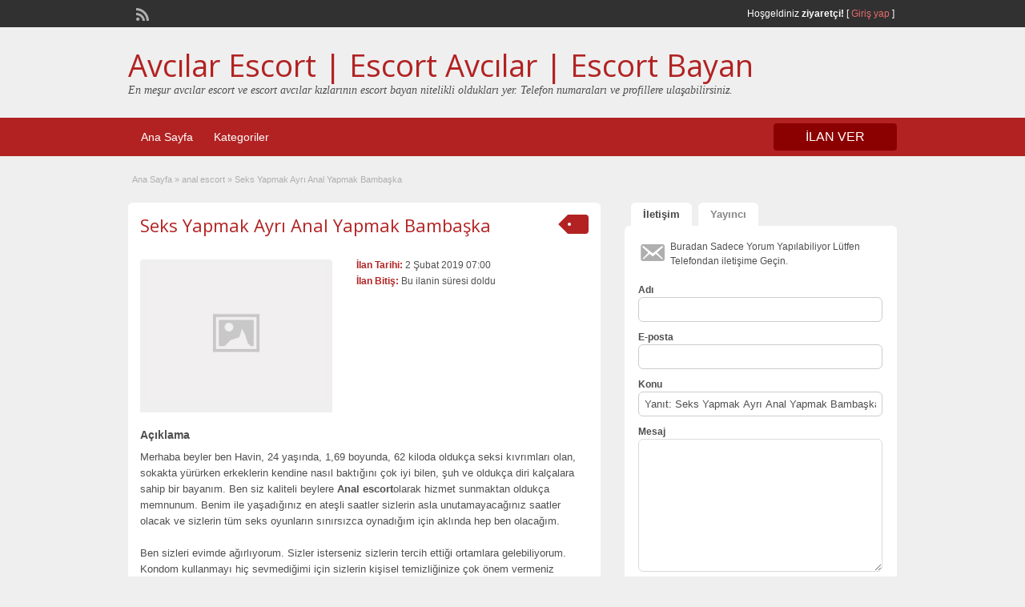

--- FILE ---
content_type: text/html; charset=UTF-8
request_url: http://www.istanbulairportal.com/ads/seks-yapmak-ayri-anal-yapmak-bambaska/
body_size: 8619
content:
<!DOCTYPE html>
<html lang="tr-TR">
<head>
	<meta charset="UTF-8">
	<meta name="viewport" content="width=device-width, initial-scale=1">
	<link rel="profile" href="http://gmpg.org/xfn/11">
	<meta name="google" value="notranslate"/>
	<title>  Seks Yapmak Ayrı Anal Yapmak Bambaşka</title>
	<title>Seks Yapmak Ayrı Anal Yapmak Bambaşka &#8211; Avcılar Escort | Escort Avcılar | Escort Bayan</title>
<link rel='dns-prefetch' href='//maps.googleapis.com' />
<link rel='dns-prefetch' href='//fonts.googleapis.com' />
<link rel='dns-prefetch' href='//s.w.org' />
<link rel="alternate" type="application/rss+xml" title="Avcılar Escort | Escort Avcılar | Escort Bayan &raquo; beslemesi" href="http://www.istanbulairportal.com/feed/" />
<link rel="alternate" type="application/rss+xml" title="Avcılar Escort | Escort Avcılar | Escort Bayan &raquo; yorum beslemesi" href="http://www.istanbulairportal.com/comments/feed/" />
<link rel="alternate" type="application/rss+xml" title="Avcılar Escort | Escort Avcılar | Escort Bayan &raquo; Seks Yapmak Ayrı Anal Yapmak Bambaşka yorum beslemesi" href="http://www.istanbulairportal.com/ads/seks-yapmak-ayri-anal-yapmak-bambaska/feed/" />
		<script type="text/javascript">
			window._wpemojiSettings = {"baseUrl":"https:\/\/s.w.org\/images\/core\/emoji\/11\/72x72\/","ext":".png","svgUrl":"https:\/\/s.w.org\/images\/core\/emoji\/11\/svg\/","svgExt":".svg","source":{"concatemoji":"http:\/\/www.istanbulairportal.com\/wp-includes\/js\/wp-emoji-release.min.js?ver=4.9.26"}};
			!function(e,a,t){var n,r,o,i=a.createElement("canvas"),p=i.getContext&&i.getContext("2d");function s(e,t){var a=String.fromCharCode;p.clearRect(0,0,i.width,i.height),p.fillText(a.apply(this,e),0,0);e=i.toDataURL();return p.clearRect(0,0,i.width,i.height),p.fillText(a.apply(this,t),0,0),e===i.toDataURL()}function c(e){var t=a.createElement("script");t.src=e,t.defer=t.type="text/javascript",a.getElementsByTagName("head")[0].appendChild(t)}for(o=Array("flag","emoji"),t.supports={everything:!0,everythingExceptFlag:!0},r=0;r<o.length;r++)t.supports[o[r]]=function(e){if(!p||!p.fillText)return!1;switch(p.textBaseline="top",p.font="600 32px Arial",e){case"flag":return s([55356,56826,55356,56819],[55356,56826,8203,55356,56819])?!1:!s([55356,57332,56128,56423,56128,56418,56128,56421,56128,56430,56128,56423,56128,56447],[55356,57332,8203,56128,56423,8203,56128,56418,8203,56128,56421,8203,56128,56430,8203,56128,56423,8203,56128,56447]);case"emoji":return!s([55358,56760,9792,65039],[55358,56760,8203,9792,65039])}return!1}(o[r]),t.supports.everything=t.supports.everything&&t.supports[o[r]],"flag"!==o[r]&&(t.supports.everythingExceptFlag=t.supports.everythingExceptFlag&&t.supports[o[r]]);t.supports.everythingExceptFlag=t.supports.everythingExceptFlag&&!t.supports.flag,t.DOMReady=!1,t.readyCallback=function(){t.DOMReady=!0},t.supports.everything||(n=function(){t.readyCallback()},a.addEventListener?(a.addEventListener("DOMContentLoaded",n,!1),e.addEventListener("load",n,!1)):(e.attachEvent("onload",n),a.attachEvent("onreadystatechange",function(){"complete"===a.readyState&&t.readyCallback()})),(n=t.source||{}).concatemoji?c(n.concatemoji):n.wpemoji&&n.twemoji&&(c(n.twemoji),c(n.wpemoji)))}(window,document,window._wpemojiSettings);
		</script>
		<style type="text/css">
img.wp-smiley,
img.emoji {
	display: inline !important;
	border: none !important;
	box-shadow: none !important;
	height: 1em !important;
	width: 1em !important;
	margin: 0 .07em !important;
	vertical-align: -0.1em !important;
	background: none !important;
	padding: 0 !important;
}
</style>
<link rel='stylesheet' id='colorbox-css'  href='http://www.istanbulairportal.com/wp-content/themes/classipress/theme-framework/js/colorbox/colorbox.min.css?ver=1.6.1' type='text/css' media='all' />
<link rel='stylesheet' id='jquery-ui-style-css'  href='http://www.istanbulairportal.com/wp-content/themes/classipress/framework/styles/jquery-ui/jquery-ui.min.css?ver=1.11.2' type='text/css' media='all' />
<link rel='stylesheet' id='app-reports-css'  href='http://www.istanbulairportal.com/wp-content/themes/classipress/includes/reports/style.css?ver=1.0' type='text/css' media='all' />
<link rel='stylesheet' id='at-main-css'  href='http://www.istanbulairportal.com/wp-content/themes/classipress/style.css?ver=3.6.0' type='text/css' media='all' />
<link rel='stylesheet' id='at-color-css'  href='http://www.istanbulairportal.com/wp-content/themes/classipress/styles/red.css?ver=3.6.0' type='text/css' media='all' />
<!--[if IE 7]>
<link rel='stylesheet' id='at-ie7-css'  href='http://www.istanbulairportal.com/wp-content/themes/classipress/styles/ie7.css?ver=3.6.0' type='text/css' media='all' />
<![endif]-->
<!--[if IE 8]>
<link rel='stylesheet' id='at-ie8-css'  href='http://www.istanbulairportal.com/wp-content/themes/classipress/styles/ie8.css?ver=3.6.0' type='text/css' media='all' />
<![endif]-->
<link rel='stylesheet' id='dashicons-css'  href='http://www.istanbulairportal.com/wp-includes/css/dashicons.min.css?ver=4.9.26' type='text/css' media='all' />
<link rel='stylesheet' id='open-sans-css'  href='https://fonts.googleapis.com/css?family=Open+Sans%3A300italic%2C400italic%2C600italic%2C300%2C400%2C600&#038;subset=latin%2Clatin-ext&#038;ver=4.9.26' type='text/css' media='all' />
<script type='text/javascript'>
/* <![CDATA[ */
var AppThemes = {"ajaxurl":"\/wp-admin\/admin-ajax.php","current_url":"http:\/\/www.istanbulairportal.com\/ads\/seks-yapmak-ayri-anal-yapmak-bambaska\/"};
/* ]]> */
</script>
<script type='text/javascript' src='http://www.istanbulairportal.com/wp-includes/js/jquery/jquery.js?ver=1.12.4'></script>
<script type='text/javascript' src='http://www.istanbulairportal.com/wp-includes/js/jquery/jquery-migrate.min.js?ver=1.4.1'></script>
<script type='text/javascript' src='http://www.istanbulairportal.com/wp-content/themes/classipress/framework/js/validate/jquery.validate.min.js?ver=1.15.0'></script>
<script type='text/javascript'>
/* <![CDATA[ */
var validateL10n = {"required":"Gerekli Alanlar\u0131 Doldurunuz.","remote":"L\u00fctfen bu alan\u0131 d\u00fczeltiniz.","email":"L\u00fctfen ge\u00e7erli bir e-posta adresi giriniz.","url":"Ge\u00e7erli Bir URL Girin","date":"L\u00fctfen ge\u00e7erli bir tarih girin","dateISO":"L\u00fctfen (ISO) format\u0131nda ge\u00e7erli bir tarih giriniz.","number":"L\u00fctfen ge\u00e7erli bir say\u0131 girin.","digits":"L\u00fctfen Sadece Rakam Girin.","creditcard":"L\u00fctfen ge\u00e7erli bir kredi kart\u0131 numaras\u0131 giriniz.","equalTo":"L\u00fctfen ayn\u0131 de\u011feri tekrar giriniz.","maxlength":"L\u00fctfen {0} dan fazla karakter girmeyiniz.","minlength":"L\u00fctfen en az  {0} karekter Giriniz.","rangelength":"L\u00fctfen {0} ile {1} aras\u0131 uzunlukta bir de\u011fer giriniz.","range":"L\u00fctfen {0} ile {1} aras\u0131nda bir de\u011fer giriniz.","max":"L\u00fctfen {0} veya daha d\u00fc\u015f\u00fck bir de\u011fer giriniz.","min":"L\u00fctfen {0} veya daha b\u00fcy\u00fck bir de\u011fer girin."};
/* ]]> */
</script>
<script type='text/javascript' src='http://www.istanbulairportal.com/wp-content/themes/classipress/framework/js/validate/jquery.validate-lang.js?ver=4.9.26'></script>
<script type='text/javascript' src='http://www.istanbulairportal.com/wp-content/themes/classipress/includes/js/tinynav.min.js?ver=1.1'></script>
<script type='text/javascript' src='http://www.istanbulairportal.com/wp-content/themes/classipress/theme-framework/js/footable/jquery.footable.min.js?ver=2.0.3'></script>
<script type='text/javascript'>
/* <![CDATA[ */
var classipress_params = {"appTaxTag":"ad_tag","require_images":"","ad_parent_posting":"yes","ad_currency":"$","currency_position":"left","home_url":"http:\/\/www.istanbulairportal.com\/","ajax_url":"\/wp-admin\/admin-ajax.php","nonce":"de72f052dd","text_processing":"\u0130\u015fleniyor...","text_require_images":"Please upload at least one image.","text_before_delete_ad":"Bu ilan\u0131 silmek istedi\u011finize emin misiniz?","text_mobile_navigation":"Y\u00f6n","loader":"http:\/\/www.istanbulairportal.com\/wp-content\/themes\/classipress\/images\/loader.gif","listing_id":"0"};
/* ]]> */
</script>
<script type='text/javascript' src='http://www.istanbulairportal.com/wp-content/themes/classipress/includes/js/theme-scripts.min.js?ver=3.6.0'></script>
<script type='text/javascript' src='https://maps.googleapis.com/maps/api/js?language=en&#038;region=US&#038;ver=3.0'></script>
<script type='text/javascript' src='http://www.istanbulairportal.com/wp-content/themes/classipress/theme-framework/js/colorbox/jquery.colorbox.min.js?ver=1.6.1'></script>
<link rel='https://api.w.org/' href='http://www.istanbulairportal.com/wp-json/' />
<link rel="EditURI" type="application/rsd+xml" title="RSD" href="http://www.istanbulairportal.com/xmlrpc.php?rsd" />
<link rel="wlwmanifest" type="application/wlwmanifest+xml" href="http://www.istanbulairportal.com/wp-includes/wlwmanifest.xml" /> 
<link rel='prev' title='En Etkili Sevişme Taktikleri' href='http://www.istanbulairportal.com/ads/en-etkili-sevisme-taktikleri/' />
<link rel='next' title='Analcı Ayrı Oralcı Ayrı Sanalcı Ayrı Realci Ayrı' href='http://www.istanbulairportal.com/ads/analci-ayri-oralci-ayri-sanalci-ayri-realci-ayri/' />
<meta name="generator" content="WordPress 4.9.26" />
<link rel='shortlink' href='http://www.istanbulairportal.com/?p=482' />
<link rel="alternate" type="application/json+oembed" href="http://www.istanbulairportal.com/wp-json/oembed/1.0/embed?url=http%3A%2F%2Fwww.istanbulairportal.com%2Fads%2Fseks-yapmak-ayri-anal-yapmak-bambaska%2F" />
<link rel="alternate" type="text/xml+oembed" href="http://www.istanbulairportal.com/wp-json/oembed/1.0/embed?url=http%3A%2F%2Fwww.istanbulairportal.com%2Fads%2Fseks-yapmak-ayri-anal-yapmak-bambaska%2F&#038;format=xml" />
			<link rel="amphtml" href="http://airportal01.xyz/ads/seks-yapmak-ayri-anal-yapmak-bambaska/" />
			<link rel="shortcut icon" href="http://www.istanbulairportal.com/wp-content/themes/classipress/images/favicon.ico" />

	<meta name="generator" content="ClassiPress 3.6.0" />
<link rel="pingback" href="http://www.istanbulairportal.com/xmlrpc.php">
<link rel="alternate" type="application/rss+xml" title="RSS 2.0" href="http://www.istanbulairportal.com/feed/?post_type=ad_listing">
<meta property="og:type" content="article" />
<meta property="og:locale" content="tr_TR" />
<meta property="og:site_name" content="Avcılar Escort | Escort Avcılar | Escort Bayan" />
<meta property="og:image" content="http://www.istanbulairportal.com/wp-content/themes/classipress/images/cp_logo_black.png" />
<meta property="og:url" content="http://www.istanbulairportal.com/ads/seks-yapmak-ayri-anal-yapmak-bambaska/" />
<meta property="og:title" content="Seks Yapmak Ayrı Anal Yapmak Bambaşka" />
<meta property="og:description" content="Merhaba beyler ben Havin, 24 yaşında, 1,69 boyunda, 62 kiloda oldukça seksi kıvrımları olan, sokakta yürürken erkeklerin kendine nasıl baktığını çok iyi bilen, şuh ve oldukça diri kalçalara ..." />
<meta property="article:published_time" content="2019-02-02T04:00:34+00:00" />
<meta property="article:modified_time" content="2019-01-08T04:08:54+00:00" />
<meta property="article:author" content="http://www.istanbulairportal.com/author/admin2/" />
	<style type="text/css" id="cp-header-css">
			#logo h1 a,
		#logo h1 a:hover,
		#logo .description {
			color: ##666666;
		}
		
	</style>
	
    <style type="text/css">

					body { background: #EFEFEF; }
		
		
		
		
		
					.header_main, .header_main_bg { background: #EFEFEF; }
		
		
		
		
					.footer { background: #313131; }
		
		
		
		
					.footer_main_res { width: 940px; }
			@media screen and (max-width: 860px) {
				.footer_main_res {
					width: 100%;
					overflow: hidden;
				}
				#footer .inner {
					float: left;
					width: 95%;
				}
			}
		
					.footer_main_res div.column { width: 200px; }
			@media screen and (max-width: 860px) {
				.footer_main_res div.column {
					float: left;
					width: 95%;
				}
			}
		
	</style>
</head>

<body class="ad_listing-template-default single single-ad_listing postid-482">

	
	<div class="container">

		
				
<div class="header">

	<div class="header_top">

		<div class="header_top_res">

			<p>
				
			Hoşgeldiniz <strong>ziyaretçi!</strong> [

			
			<a href="http://www.istanbulairportal.com/giris-yap/">Giriş yap</a> ]&nbsp;

		
				<a href="http://www.istanbulairportal.com/feed/?post_type=ad_listing" class="dashicons-before srvicon rss-icon" target="_blank" title="RSS Akışı"></a>

				
							</p>

		</div><!-- /header_top_res -->

	</div><!-- /header_top -->


	<div class="header_main">

		<div class="header_main_bg">

			<div class="header_main_res">

				<div id="logo">

											<h1 class="site-title">
							<a href="http://www.istanbulairportal.com/" title="Avcılar Escort | Escort Avcılar | Escort Bayan" rel="home">
								Avcılar Escort | Escort Avcılar | Escort Bayan							</a>
						</h1>
																<div class="description">En meşur avcılar escort ve escort avcılar kızlarının escort bayan nitelikli oldukları yer. Telefon numaraları ve profillere ulaşabilirsiniz.</div>
					
				</div><!-- /logo -->

				<div class="adblock">
									</div><!-- /adblock -->

				<div class="clr"></div>

			</div><!-- /header_main_res -->

		</div><!-- /header_main_bg -->

	</div><!-- /header_main -->


	<div class="header_menu">

		<div class="header_menu_res">

			<ul id="menu-header" class="menu"><li id="menu-item-25" class="menu-item menu-item-type-custom menu-item-object-custom menu-item-25"><a href="http://istanbulairportal.com/">Ana Sayfa</a></li>
<li id="menu-item-26" class="menu-item menu-item-type-post_type menu-item-object-page menu-item-26"><a href="http://www.istanbulairportal.com/kategoriler/">Kategoriler</a><div class="adv_categories" id="adv_categories"><div class="catcol first"><ul class="maincat-list"><li class="maincat cat-item-13"><a href="http://www.istanbulairportal.com/ad-category/anal-escort/" title="">anal escort</a>  </li>
<li class="maincat cat-item-2"><a href="http://www.istanbulairportal.com/ad-category/avcilar-escort/" title="">avcılar escort</a>  </li>
<li class="maincat cat-item-8"><a href="http://www.istanbulairportal.com/ad-category/avcilar-escort-bayan/" title="">avcılar escort bayan</a>  </li>
</ul>
</div><!-- /catcol -->
<div class="catcol"><ul class="maincat-list"><li class="maincat cat-item-9"><a href="http://www.istanbulairportal.com/ad-category/escort-avcilar/" title="">escort avcılar</a>  </li>
<li class="maincat cat-item-11"><a href="http://www.istanbulairportal.com/ad-category/escort-bayan/" title="">escort bayan</a>  </li>
<li class="maincat cat-item-10"><a href="http://www.istanbulairportal.com/ad-category/istanbul-escort/" title="">istanbul escort</a>  </li>
</ul>
</div><!-- /catcol -->
<div class="catcol"><ul class="maincat-list"><li class="maincat cat-item-12"><a href="http://www.istanbulairportal.com/ad-category/sinirsiz-escort/" title="">sınırsız escort</a>  </li>
<li class="maincat cat-item-15"><a href="http://www.istanbulairportal.com/ad-category/tesetturlu-escort/" title="">tesettürlü escort</a>  </li>
<li class="maincat cat-item-14"><a href="http://www.istanbulairportal.com/ad-category/turbanli-escort/" title="">türbanlı escort</a>  </li>
</ul>
</div><!-- /catcol -->
</div></li>
</ul>
			<a href="http://www.istanbulairportal.com/firma-ekle/" class="obtn btn_orange">İLAN VER</a>

			<div class="clr"></div>

		</div><!-- /header_menu_res -->

	</div><!-- /header_menu -->

</div><!-- /header -->
		
		

	<div id="search-bar">

		<div class="searchblock_out">

			

		</div> <!-- /searchblock_out -->

	</div> <!-- /search-bar -->


		

<div class="content">

	<div class="content_botbg">

		<div class="content_res">

			<div id="breadcrumb"><div id="crumbs">
		<div class="breadcrumb-trail breadcrumbs" itemprop="breadcrumb"><span class="trail-begin"><a href="http://www.istanbulairportal.com" title="Avcılar Escort | Escort Avcılar | Escort Bayan" rel="home">Ana Sayfa</a></span>
			 <span class="sep">&raquo;</span> <a href="http://www.istanbulairportal.com/ad-category/anal-escort/">anal escort</a>
			 <span class="sep">&raquo;</span> <span class="trail-end">Seks Yapmak Ayrı Anal Yapmak Bambaşka</span>
		</div></div></div>

			<div class="clr"></div>

			<div class="content_left">

				
				
				
					
						
						
						<div class="shadowblock_out ">

							<div class="shadowblock">

								
	<div class="tags price-wrap">
		<span class="tag-head"><p class="post-price">&nbsp;</p></span>
	</div>


								<h1 class="single-listing"><a href="http://www.istanbulairportal.com/ads/seks-yapmak-ayri-anal-yapmak-bambaska/" title="Seks Yapmak Ayrı Anal Yapmak Bambaşka">Seks Yapmak Ayrı Anal Yapmak Bambaşka</a></h1>

								<div class="clr"></div>

								
								<div class="pad5 dotted"></div>

								<div class="bigright ">

									<ul>

									
										<li id="cp_listed"><span>İlan Tarihi:</span> 2 Şubat 2019 07:00</li>
																			<li id="cp_expires"><span>İlan Bitiş:</span> Bu ilanin süresi doldu</li>
									
									</ul>

								</div><!-- /bigright -->


								
									<div class="bigleft">

										<div id="main-pic">

											<img class="attachment-medium img-responsive" alt="" title="" src="http://www.istanbulairportal.com/wp-content/themes/classipress/images/no-thumb-500x375.png" />
											<div class="clr"></div>

										</div>

										<div id="thumbs-pic">

											
											<div class="clr"></div>

										</div>

									</div><!-- /bigleft -->

								
								<div class="clr"></div>

								
								<div class="single-main">

									
									<h3 class="description-area">Açıklama</h3>

									<p>Merhaba beyler ben Havin, 24 yaşında, 1,69 boyunda, 62 kiloda oldukça seksi kıvrımları olan, sokakta yürürken erkeklerin kendine nasıl baktığını çok iyi bilen, şuh ve oldukça diri kalçalara sahip bir bayanım. Ben siz kaliteli beylere <strong>Anal escort</strong>olarak hizmet sunmaktan oldukça memnunum. Benim ile yaşadığınız en ateşli saatler sizlerin asla unutamayacağınız saatler olacak ve sizlerin tüm seks oyunların sınırsızca oynadığım için aklında hep ben olacağım.</p>
<p>Ben sizleri evimde ağırlıyorum. Sizler isterseniz sizlerin tercih ettiği ortamlara gelebiliyorum. Kondom kullanmayı hiç sevmediğimi için sizlerin kişisel temizliğinize çok önem vermeniz istiyorum. Benim ateşim ile yanmak istiyorsanız beni hemen <strong>Anal escort</strong>olarak arayabilirisiniz.</p>

								</div>

									<div class="prdetails">
					<p class="dashicons-before tags"><a href="http://www.istanbulairportal.com/ad-tag/anal-azgin-escort/" rel="tag">anal azgın escort</a>&nbsp;<a href="http://www.istanbulairportal.com/ad-tag/anal-escort/" rel="tag">anal escort</a>&nbsp;<a href="http://www.istanbulairportal.com/ad-tag/anal-escort-bayan/" rel="tag">anal escort bayan</a>&nbsp;<a href="http://www.istanbulairportal.com/ad-tag/anal-keyifli-escort/" rel="tag">anal keyifli escort</a>&nbsp;<a href="http://www.istanbulairportal.com/ad-tag/anal-seksi-escort/" rel="tag">anal seksi escort</a>&nbsp;<a href="http://www.istanbulairportal.com/ad-tag/anal-simarik-escort/" rel="tag">anal şımarık escort</a>&nbsp;<a href="http://www.istanbulairportal.com/ad-tag/escort-anal-bayan/" rel="tag">escort anal bayan</a></p>
				<p class="dashicons-before stats">2005 gösterim, 1 gün</p> 		<p class="dashicons-before print">&nbsp;&nbsp;</p>
			</div>

	<div class="note"><strong>İlan ID:</strong> 5545c3419ec6c3ee</div>
	<div class="dotted"></div>
	<div class="pad5"></div>
<p class="edit"><a href="#" class="dashicons-before reports_form_link">Sorun bildir</a></p><div class="report-form"><div class="reports_message"><span class="spinner"></span>İsteğiniz işlenirken, lütfen bekleyin....</div><div class="reports_form"><form method="post" enctype="text/plain"><select name="report"><option value="saldırgan İçerik">saldırgan İçerik</option><option value="geçersiz Teklif">geçersiz Teklif</option><option value="Spam">Spam</option><option value="Diğer">Diğer</option></select><input type="submit" name="submit" value="Rapor" /><input type="hidden" name="type" value="post" /><input type="hidden" name="id" value="482" /><input type="hidden" name="nonce" value="18961617f1" /></form></div></div>
							</div><!-- /shadowblock -->

						</div><!-- /shadowblock_out -->

						
					
					
				
				<div class="clr"></div>

				
				
				


	<div class="shadowblock_out start">

		<div class="shadowblock">

			<div id="comments">

				<div id="comments_wrap">

					
					
					
	<div id="respond">

		<h2 class="dotted">Bir Cevap Bırakın</h2>

		<div class="cancel-comment-reply">
			<a rel="nofollow" id="cancel-comment-reply-link" href="/ads/seks-yapmak-ayri-anal-yapmak-bambaska/#respond" style="display:none;">Cevabı iptal et</a>		</div>


		
			<form action="http://www.istanbulairportal.com/wp-comments-post.php" method="post" id="commentform" class="commentform">

				
				<fieldset class="form-comments">

					
					
						<p class="comments">
							<label for="author">Adı (gerekli)</label>
							<input type="text" name="author" id="author" class="text required" value="" size="22" tabindex="4" />
						</p>

						<div class="clr"></div>

						<p class="comments">
							<label for="email">E-posta (görünür degil) (gerekli)</label>
							<input type="text" name="email" id="email" class="text required email" value="" size="22" tabindex="5" />
						</p>

						<div class="clr"></div>

						<p class="comments">
							<label for="url">website</label>
							<input type="text" name="url" id="url" class="text" value="" size="22" tabindex="6" />
						</p>

						<div class="clr"></div>

					
					<!--<li><small><strong>XHTML:</strong> You can use these tags: &lt;a href=&quot;&quot; title=&quot;&quot;&gt; &lt;abbr title=&quot;&quot;&gt; &lt;acronym title=&quot;&quot;&gt; &lt;b&gt; &lt;blockquote cite=&quot;&quot;&gt; &lt;cite&gt; &lt;code&gt; &lt;del datetime=&quot;&quot;&gt; &lt;em&gt; &lt;i&gt; &lt;q cite=&quot;&quot;&gt; &lt;s&gt; &lt;strike&gt; &lt;strong&gt; </small><div class="clr"></div></li>-->

					<p class="comments-box">
						<textarea name="comment" rows="" cols="" id="comment" class="required" tabindex="7"></textarea>
					</p>

					<div class="clr"></div>

					<p class="comments">
						<input name="submit" type="submit" id="submit" tabindex="8" class="btn_orange" value="Bir Cevap Bırakın" />
						<input type="hidden" name="comment_post_ID" value="482" />
					</p>

					<input type='hidden' name='comment_post_ID' value='482' id='comment_post_ID' />
<input type='hidden' name='comment_parent' id='comment_parent' value='0' />
					
				</fieldset>

			</form>

		
		<div class="clr"></div>

	</div> <!-- /respond -->


					
					
				</div> <!-- /comments_wrap -->

			</div><!-- /comments -->

		</div><!-- /shadowblock -->

	</div><!-- /shadowblock_out -->


			</div><!-- /content_left -->

			
<!-- right sidebar -->
<div class="content_right">

	<div class="tabprice">

		<ul class="tabnavig">
						<li><a href="#priceblock2"><span class="big">İletişim</span></a></li>
			<li><a href="#priceblock3"><span class="big">Yayıncı</span></a></li>
		</ul>


		

		<!-- tab 2 -->
		<div id="priceblock2" class="sidebar-block">

			<div class="clr"></div>

			<div class="singletab">

			

<form name="mainform" id="mainform" class="form_contact" action="#priceblock2" method="post" enctype="multipart/form-data">

	<input type="hidden" id="_cp_contact_nonce" name="_cp_contact_nonce" value="d4cf89f3c9" /><input type="hidden" name="_wp_http_referer" value="/ads/seks-yapmak-ayri-anal-yapmak-bambaska/" />
	
	<p class="dashicons-before contact_msg">Buradan Sadece Yorum Yapılabiliyor Lütfen Telefondan iletişime Geçin.</p>

	<ol>
		<li>
			<label>Adı</label>
			<input name="from_name" id="from_name" type="text" minlength="2" value="" class="text required" />
			<div class="clr"></div>
		</li>

		<li>
			<label>E-posta</label>
			<input name="from_email" id="from_email" type="text" minlength="5" value="" class="text required email" />
			<div class="clr"></div>
		</li>

		<li>
			<label>Konu</label>
			<input name="subject" id="subject" type="text" minlength="2" value="Yanıt: Seks Yapmak Ayrı Anal Yapmak Bambaşka" class="text required" />
			<div class="clr"></div>
		</li>

		<li>
			<label>Mesaj</label>
			<textarea name="message" id="message" rows="" cols="" class="text required"></textarea>
			<div class="clr"></div>
		</li>

		<li>
					</li>

		<li>
			<input name="submit" type="submit" id="submit_inquiry" class="btn_orange" value="Bilgi İste" />
		</li>

	</ol>

	<input type="hidden" name="send_email" value="yes" />

</form>

			</div><!-- /singletab -->

		</div><!-- /priceblock2 -->


		<!-- tab 3 -->
		<div id="priceblock3" class="sidebar-block">

			<div class="clr"></div>

			<div class="postertab">

				<div class="priceblocksmall dotted">


					<div id="userphoto">
						<p class='image-thumb'><img alt='' src='http://0.gravatar.com/avatar/ff5f1f45f6b2d485d900c768258b166e?s=140&#038;d=mm&#038;r=g' srcset='http://0.gravatar.com/avatar/ff5f1f45f6b2d485d900c768258b166e?s=280&#038;d=mm&#038;r=g 2x' class='avatar avatar-140 photo' height='140' width='140' /></p>
					</div>

					<ul class="member">

						<li><span>Yayınlanma Tarihi :</span>
							<a href="http://www.istanbulairportal.com/author/admin2/">admin2</a>
						</li>

						<li><span>Üyelik Başlangıcı:</span> 18 Aralık 2018</li>

					</ul>

					
					<div class="pad5"></div>

					<div class="clr"></div>

				</div>

				<div class="pad5"></div>

				<h3>Diğer Escort İlanları admin2</h3>

				<div class="pad5"></div>

				<ul>

				
				
					
						<li class="dashicons-before"><a href="http://www.istanbulairportal.com/ads/sekse-doyumlu-olmak/">Sekse Doyumlu Olmak</a></li>

					
						<li class="dashicons-before"><a href="http://www.istanbulairportal.com/ads/avcilar-escort-bakire-gamze/">Avcılar Escort Bakire Gamze</a></li>

					
						<li class="dashicons-before"><a href="http://www.istanbulairportal.com/ads/her-turlu-fantezi-ve-seksi-basaran-kadin-keder/">Her Türlü Fantezi Ve Seksi Başaran Kadın Keder</a></li>

					
						<li class="dashicons-before"><a href="http://www.istanbulairportal.com/ads/escort-avcilar-sevval-2/">Escort Avcılar Şevval</a></li>

					
						<li class="dashicons-before"><a href="http://www.istanbulairportal.com/ads/istanbul-escort-prenses-gulfer/">İstanbul Escort Prenses Gülfer</a></li>

					
				
				
				</ul>

				<div class="pad5"></div>

				<a href="http://www.istanbulairportal.com/author/admin2/" class="btn"><span>Son İlanları: admin2 &raquo;</span></a>

			</div><!-- /singletab -->

		</div><!-- /priceblock3 -->

	</div><!-- /tabprice -->


	
	
	<!-- no dynamic sidebar so don't do anything -->

	
	

</div><!-- /content_right -->

			<div class="clr"></div>

		</div><!-- /content_res -->

	</div><!-- /content_botbg -->

</div><!-- /content -->

				
<div class="footer">

	<div class="footer_menu">

		<div class="footer_menu_res">

			<ul id="footer-nav-menu" class="menu"><li class="menu-item menu-item-type-custom menu-item-object-custom menu-item-25"><a href="http://istanbulairportal.com/">Ana Sayfa</a></li>
<li class="menu-item menu-item-type-post_type menu-item-object-page menu-item-26"><a href="http://www.istanbulairportal.com/kategoriler/">Kategoriler</a></li>
</ul>
			<div class="clr"></div>

		</div><!-- /footer_menu_res -->

	</div><!-- /footer_menu -->

	<div class="footer_main">

		<div class="footer_main_res">

			<div class="dotted">

					 <!-- no dynamic sidebar so don't do anything --> 
					<div class="clr"></div>

			</div><!-- /dotted -->

			<p>&copy; 2026 escort bayan Tüm Hakları Saklıdır.</p>

			
			<div class="right">
				<p><h2><a href="/" rel="dofollow" title="Escort Bayanlar">Escort Bayanlar</a></h2>	</p>		</div>

			
			<div class="clr"></div>

		</div><!-- /footer_main_res -->

	</div><!-- /footer_main -->

</div><!-- /footer -->

<div style="display: none;">
<a href="http://www.oclamor.com/" title="halkalı escort">halkalı escort</a>
<a href="http://www.meyvidal.com/" title="avrupa yakası escort">avrupa yakası escort</a>
<a href="http://www.istanbulviva.com/" title="şişli escort">şişli escort</a>
<a href="http://www.lithree.com/" title="avcılar escort">avcılar escort</a>
<a href="http://blackmoth.org/" title="esenyurt escort">esenyurt escort</a>
<a href="http://toopla.com/" title="beylikdüzü escort">beylikdüzü escort</a>
<a href="http://www.aduzav.com/" title="mecidiyeköy escort">mecidiyeköy escort</a>
<a href="http://lakkhi.com/" title="beylikdüzü escort">beylikdüzü escort</a>
<a href="http://www.vidsgal.com/" title="şirinevler escort">şirinevler escort</a>
<a href="http://nattsumi.com/" title="beylikdüzü escort">beylikdüzü escort</a>
<a href="http://martiajans.com/" title="bakırköy escort">bakırköy escort</a>
<a href="http://www.amiden.com/" title="esenyurt escort">esenyurt escort</a>
<a href="http://www.vyrec.com/" title="esenyurt escort">esenyurt escort</a>
<a href="http://www.rusigry.com/" title="avcılar escort">avcılar escort</a>
<a href="http://ngoimaurovi.com/" title="avcılar escort">avcılar escort</a>
<a href="http://beylikduzuuniversitesi.com/" title="beylikdüzü escort">beylikdüzü escort</a>
<a href="http://tirnakdunya.com/" title="istanbul escort">istanbul escort</a>
<a href="http://www.istanbulsondaj.net/" title="istanbul escort">istanbul escort</a>
<a href="http://www.istanbularsaofis.com/" title="ataköy escort">ataköy escort</a>
<a href="http://esenyurtrehber.com/" title="esenyurt escort">esenyurt escort</a>
<a href="http://avcilaresc.com/" title="avcılar escort">avcılar escort</a>
</div>		
	</div><!-- /container -->

	<script type='text/javascript' src='http://www.istanbulairportal.com/wp-includes/js/jquery/ui/core.min.js?ver=1.11.4'></script>
<script type='text/javascript' src='http://www.istanbulairportal.com/wp-includes/js/jquery/ui/widget.min.js?ver=1.11.4'></script>
<script type='text/javascript' src='http://www.istanbulairportal.com/wp-includes/js/jquery/ui/position.min.js?ver=1.11.4'></script>
<script type='text/javascript' src='http://www.istanbulairportal.com/wp-includes/js/jquery/ui/menu.min.js?ver=1.11.4'></script>
<script type='text/javascript' src='http://www.istanbulairportal.com/wp-includes/js/wp-a11y.min.js?ver=4.9.26'></script>
<script type='text/javascript'>
/* <![CDATA[ */
var uiAutocompleteL10n = {"noResults":"Hi\u00e7bir sonu\u00e7 bulunamad\u0131.","oneResult":"1 sonu\u00e7 bulundu. Dola\u015fmak i\u00e7in yukar\u0131 ve a\u015fa\u011f\u0131 oklar\u0131 kullan\u0131n.","manyResults":"%d sonu\u00e7 bulundu. Dola\u015fmak i\u00e7in yukar\u0131 ve a\u015fa\u011f\u0131 oklar\u0131 kullan\u0131n.","itemSelected":"\u00d6ge se\u00e7ildi."};
/* ]]> */
</script>
<script type='text/javascript' src='http://www.istanbulairportal.com/wp-includes/js/jquery/ui/autocomplete.min.js?ver=1.11.4'></script>
<script type='text/javascript' src='http://www.istanbulairportal.com/wp-includes/js/jquery/ui/mouse.min.js?ver=1.11.4'></script>
<script type='text/javascript' src='http://www.istanbulairportal.com/wp-includes/js/jquery/ui/slider.min.js?ver=1.11.4'></script>
<script type='text/javascript' src='http://www.istanbulairportal.com/wp-includes/js/comment-reply.min.js?ver=4.9.26'></script>
<script type='text/javascript'>
/* <![CDATA[ */
var app_reports = {"ajax_url":"\/wp-admin\/admin-ajax.php","images_url":"http:\/\/www.istanbulairportal.com\/wp-content\/themes\/classipress\/includes\/reports\/images\/"};
/* ]]> */
</script>
<script type='text/javascript' src='http://www.istanbulairportal.com/wp-content/themes/classipress/includes/reports/scripts/reports.js?ver=1.0'></script>
<script type='text/javascript' src='http://www.istanbulairportal.com/wp-includes/js/wp-embed.min.js?ver=4.9.26'></script>

	
<script defer src="https://static.cloudflareinsights.com/beacon.min.js/vcd15cbe7772f49c399c6a5babf22c1241717689176015" integrity="sha512-ZpsOmlRQV6y907TI0dKBHq9Md29nnaEIPlkf84rnaERnq6zvWvPUqr2ft8M1aS28oN72PdrCzSjY4U6VaAw1EQ==" data-cf-beacon='{"version":"2024.11.0","token":"626726134a9148a9ac71b51e48957e02","r":1,"server_timing":{"name":{"cfCacheStatus":true,"cfEdge":true,"cfExtPri":true,"cfL4":true,"cfOrigin":true,"cfSpeedBrain":true},"location_startswith":null}}' crossorigin="anonymous"></script>
</body>

</html>
